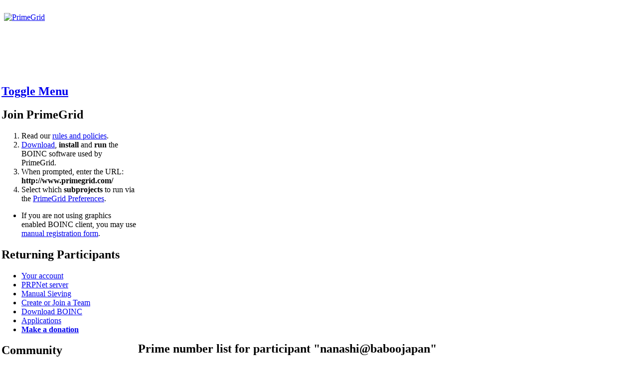

--- FILE ---
content_type: text/html; charset=utf-8
request_url: http://www.primegrid.com/primes/?section=primelist&userid=144133
body_size: 2504
content:
<!DOCTYPE html PUBLIC "-//W3C//DTD HTML 4.01 Transitional//EN" "http://www.w3.org/TR/html4/loose.dtd"><html><head><title>Prime number list for participant "nanashi@baboojapan"</title>
<link rel=stylesheet type="text/css" href="/main.css" media="all" />
        <link rel=stylesheet type="text/css" href="/style3.css">
        <link rel=alternate type="application/rss+xml" title="PrimeGrid RSS 2.0" href="/rss_main.php">
	<meta name="verify-webtopay" content="a53556e8b51f31fd2a93e126f459277e">
        <link rel=stylesheet type="text/css" href="/navbar.css" media="all" />
        
        </head>
    <body>
        <link rel="icon" type="image/png" href="/images/favicon_16.png" />
        <script>
        if(window.location.host.split(".")[0] !== "www") {
            window.location.replace(
                [window.location.protocol, 
                 ["www"].concat(window.location.host.split(".")).join(".")].join("//"));
        }
        </script>

    <div id="top">&nbsp;
    <div id="message">
        <a href="/" class="header">
            <img src="/img/primegrid_logo_2023.svg" width="468" height="60" alt="PrimeGrid" title="PrimeGrid" />
        </a><br/>
        <a href="/donations.php" style="color: #ffffff; padding-left: 10px;">Please visit donation page to help the project cover running costs for this month</a>
        <div style="padding-left: 45px;">
            </div>
    </div> <div id="boincstats">
</div>

      </div><table style="position: absolute; clear: both; margin-top: 85px; left: 0; width: calc(100% - 4px)"><tr>
    <td class="table_nb" style="width: 270px;"><h2><a href="/primes/?section=primelist&userid=144133&menu=top">Toggle Menu</a></h2><h2>Join PrimeGrid</h2>

    <div>
        <ol>
            <li class="menu_r1">Read our <a href="/info.php">rules and policies</a>.</li>
            <li class="menu_r2"><a href="https://boinc.berkeley.edu/download.php">Download</a>,
                <strong>install</strong> and <strong>run</strong> the BOINC software used
                by PrimeGrid.</li>
            <li class="menu_r1">When prompted, enter the URL:<br />
                <strong>http://www.primegrid.com/</strong></li>
            <li class="menu_r2">Select which <strong>subprojects</strong> to run via the
                <a href="/prefs.php?subset=project">PrimeGrid Preferences</a>.
        </ol>
        <ul>
            <li class="menu_r1">If you are not using graphics enabled BOINC client, you may use
                <a href="https://www.primegrid.com/create_account_form.php">manual registration form</a>.
            </li>
        </ul>
    </div>

      <h2>Returning Participants</h2>

      <ul>
        <li class="menu_r1"><a href="/home.php">Your account</a></li>
        <li class="menu_r2"><a href="http://prpnet.primegrid.com" target="_blank">PRPNet server</a></li>
        <li class="menu_r1"><a href="/show_sieving.php">Manual Sieving</a></li>
        <li class="menu_r2"><a href="/team.php">Create or Join a Team</a></li>
        <li class="menu_r1"><a href="https://boinc.berkeley.edu/download.php">Download BOINC</a></li>
        <li class="menu_r2"><a href="/apps.php">Applications</a></li>
        <li class="menu_r1"><a href="/donations.php"><b>Make a donation</b></a></li>
      </ul>

      <h2>Community</h2>
      <ul>        <li class="menu_r1"><a href="/profile_menu.php">Participant Profiles</a></li>
        <li class="menu_r2"><a href="/forum_index.php">PrimeGrid Message boards</a></li>  <li class="menu_r1"><a href="https://discord.gg/N2mCaQz" target="_blank">PrimeGrid Discord chat server [external]</a></li>        <li class="menu_r2"><a href="http://primegrid.wikia.com/wiki/PrimeGrid_Wiki" target="_blank">PrimeGrid Wiki [external]</a></li>
        <li class="menu_r1"><a href="https://www.mersenneforum.org/forumdisplay.php?f=67" target="_blank">Mersenneforum.org Forums [external]</a></li>
      </ul>

      <h2>Leader Boards</h2>
      <ul>
        <li class="menu_r1"><a href="/challenge/challenge.php">Challenge Series</a></li>
        <li class="menu_r2"><a href="/top_countries.php">Top Countries</a></li>
        <li class="menu_r1"><a href="/top_users.php">Top Participants</a></li>
        <li class="menu_r2"><a href="/top_hosts.php">Top Computers</a></li>
        <li class="menu_r1"><a href="/top_teams.php">Top Teams</a></li>
        <li class="menu_r2"><a href="/primes/?section=topusers&amp;by=score">Top Prime Finders</a></li>
      </ul>

      <h2>Results</h2>
      <ul>
        <li class="menu_r1"><a href="/primes/mega_primes.php">PrimeGrid Mega Primes</a></li>
        <li class="menu_r2"><a href="/primes/primes.php">PrimeGrid Primes by Project</a></li>
        <li class="menu_r1"><a href="/stats_ap26.php">PrimeGrid AP27</a></li>
        <li class="menu_r2"><a href="/stats_ww.php">PrimeGrid Wieferich &amp; WSS</a></li>
        <li class="menu_r1"><a href="/pubresults.php">Published results</a></li>
      </ul>

      <h2>Other</h2>
      <ul><li class="menu_r1"><a href="/server_status.php">Server status</a></li><li class="menu_r2"><a href="/server_status_subprojects.php">Subproject status</a></li><li class="menu_r1"><a href="/server_status_tasks.php">Task status</a></li><li class="menu_r2"><a href="/gpu_list.php">Fastest GPUs</a></li><li class="menu_r1"><a href="/cpu_list.php">Fastest CPUs</a></li><li class="menu_r2"><a href="/host_stats.php">Computer types</a></li>      </ul>
    <a href="/amuck.php"><span style="display: none;">drummers-lowrise</span></a>

<br />    </td><td class="table_nb"><h2>Prime number list for participant "nanashi@baboojapan"</h2><table><tr><th>Prime</th><th>Digits</th><th>Date</th><th>Links</th><th>Subproject</th><th>Prime Score</th></tr><tr><th colspan="6">Initial finder</th></tr><tr><td>2351400929727*2^1290000-1</td><td>388,342 (<a href="?section=decimal&amp;primeid=97581">decimal</a>)</td><td>2015-11-17 21:02:23 UTC</td><td><a href="http://t5k.org/primes/page.php?id=120635" target="_blank">T5K</a></td><td>Sophie Germain Prime Search</td><td>65.001</td></tr><tr><th colspan="6">Doublechecker<br><i>(dates are of initial discovery, not the double check date)</i></th></tr><tr><td>2317177020195*2^1290000-1</td><td>388,342 (<a href="?section=decimal&amp;primeid=97538">decimal</a>)</td><td>2015-11-16 03:47:06 UTC</td><td><a href="http://t5k.org/primes/page.php?id=120592" target="_blank">T5K</a></td><td>Sophie Germain Prime Search</td><td>32.500</td></tr><tr><td>5545*2^1017434+1</td><td>306,282 (<a href="?section=decimal&amp;primeid=78667">decimal</a>)</td><td>2012-11-01 14:15:53 UTC</td><td><a href="http://t5k.org/primes/page.php?id=109968" target="_blank">T5K</a></td><td>Proth Prime Search</td><td>15.668</td></tr></table>    </td>
    </tr>
<tr><td colspan="2" class="table_nb">
    <div id="bottom">
      [<a href="/">Return to PrimeGrid main page</a>]<br />
      DNS Powered by <font color="#006699"><a href="http://www.dnsExit.com">DNS</a></font><a href="http://www.dnsExit.com"><font color="#FF6600">EXIT</font>.COM</a><br />
      Copyright &copy; 2005 - 2026 Rytis Slatkevi&#269;ius (<a href="/contact.php">contact</a>) and PrimeGrid community. Server load 10.78, 9.59, 8.67<br />
      Generated 18 Jan 2026 | 18:14:05 UTC
    </div></td>
</tr>
    </table></body>
        </html>
    